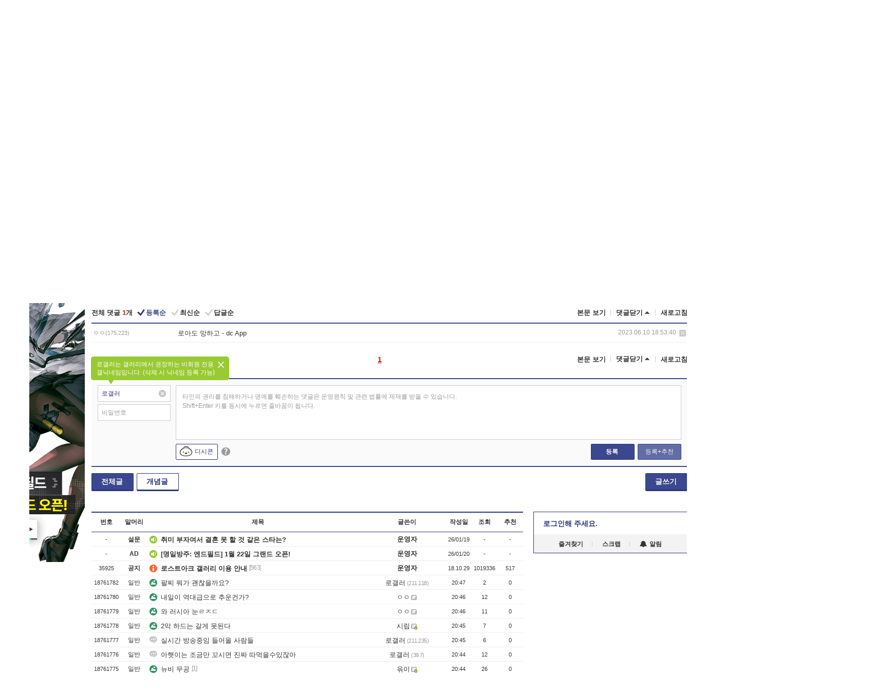

--- FILE ---
content_type: text/html; charset=UTF-8
request_url: https://enter.dcinside.com/board/comment/
body_size: 578
content:
{"total_cnt":1,"comment_cnt":0,"comments":[{"no":"42275784","parent":"14211940","user_id":"","name":"\u3147\u3147","ip":"175.223","reg_date":"2023.06.10 18:53:40","nicktype":"00","t_ch1":"0","t_ch2":"0","vr_type":"","voice":null,"rcnt":"0","c_no":0,"depth":0,"del_yn":"N","is_delete":"0","password_pop":"Y","copy_no":null,"memo":"\ub85c\uc544\ub3c4 \ub9dd\ud558\uace0  - dc App","my_cmt":"N","del_btn":"Y","mod_btn":"N","a_my_cmt":"N","reply_w":"Y","gallog_icon":"<span class=\"nickname\"><em title = \"\u3147\u3147\">\u3147\u3147<\/em><span class=\"ip\">(175.223)<\/span><\/span>","vr_player":false,"vr_player_tag":""}],"pagination":"<em>1<\/em>","allow_reply":1,"comment_view_cnt":1,"nft":false}